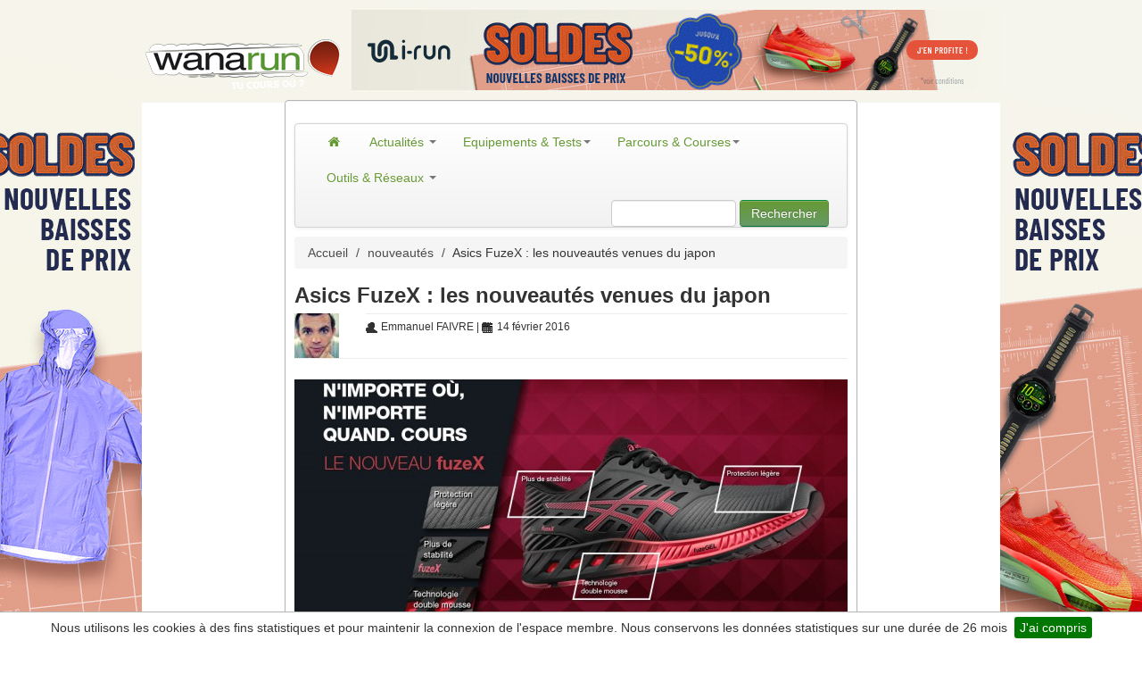

--- FILE ---
content_type: text/html; charset=UTF-8
request_url: https://www.wanarun.net/blog/asics-fuzex-nouveautes-venues-japon-48237.html
body_size: 15671
content:
<!DOCTYPE html>
<html xmlns="http://www.w3.org/1999/xhtml" lang="fr"><head>
<title>Asics FuzeX : les nouveautés venues du japon</title>
<link rel="alternate"
	href="https://www.wanarun.net/blog/asics-fuzex-nouveautes-venues-japon-48237.html"
	hreflang="fr-fr" />
<link rel="amphtml" href="https://www.wanarun.net/blog/asics-fuzex-nouveautes-venues-japon-48237.html/amp" />
<meta name="robots" content="index,follow,all" />
	<meta http-equiv="Content-Type" content="text/html; charset=utf-8" />
<meta name=viewport content="width=device-width, initial-scale=1">
<meta name="apple-itunes-app" content="app-id=444077787">
<meta property="fb:admins" content="702772938" />
<meta property="fb:pages" content="38749845722" />
<link rel="alternate" type="application/rss+xml"
	title="Wanarun RSS Feed" href="https://www.wanarun.net/blog/feed" />
	    <link
	href="/dist/wanarun.css?id=762a6a0017f03754b9e99"
	rel="stylesheet" type="text/css" media="screen" />
                    <style type="text/css">
            /* Large desktop */
/* passage habillage en https */
@media (min-width: 1200px) {
	body {
		background: url("https://www1.wanarun.net/view/3") no-repeat scroll center top #FFFFFF;
	}
	.top-habillage {
		height: 102px;
	}
}

/* Portrait tablet to landscape and desktop */
/* passage habillage en https */
@media (min-width: 768px) and (max-width: 979px) {
	body {
		background: url("https://www1.wanarun.net/view/3") no-repeat scroll center top #FFFFFF;
	}
}

/* Landscape phone to portrait tablet */
@media (max-width: 767px) {
	body {
		background: url("/css/img/logo-wanarun-bootstrap-v2.png") no-repeat scroll center top #FFFFFF;

	}
	.top-habillage {
		height: 60px;
	}
}

/* Landscape phones and down */
@media (max-width: 480px) {
	body {
		background: url("/css/img/logo-wanarun-bootstrap-v2.png") no-repeat scroll center top #FFFFFF;

	}
	.top-habillage {
		height: 60px;
	}
}

header {
	height: 0px;
}
.logo {
	height:0px;
	margin-top: 0px;
}
#pub-haut {
	height: 0px;
	margin-top: 0px;
}

#image-pub-haut {
	height: 0px;
	width: 0px;
}

.pub-habillage {
	height: 90px;
	text-align: center;
}            </style>
            <link
	href="/gfx/favicon.ico"
	rel="shortcut icon" />
	<meta name='robots' content='index, follow, max-image-preview:large, max-snippet:-1, max-video-preview:-1' />

	<!-- This site is optimized with the Yoast SEO plugin v18.9 - https://yoast.com/wordpress/plugins/seo/ -->
	<title>Asics FuzeX : les nouveautés venues du japon</title>
	<meta name="description" content="En 2016, le running est tout chamboulé, pour preuve les nouveautés de la marque leader sur le marché français Asics. La grande nouveauté annoncée est la" />
	<link rel="canonical" href="https://www.wanarun.net/blog/asics-fuzex-nouveautes-venues-japon-48237.html" />
	<meta property="og:locale" content="fr_FR" />
	<meta property="og:type" content="article" />
	<meta property="og:title" content="Asics FuzeX : les nouveautés venues du japon" />
	<meta property="og:description" content="En 2016, le running est tout chamboulé, pour preuve les nouveautés de la marque leader sur le marché français Asics. La grande nouveauté annoncée est la" />
	<meta property="og:url" content="https://www.wanarun.net/blog/asics-fuzex-nouveautes-venues-japon-48237.html" />
	<meta property="og:site_name" content="Wanarun, le blog du running, du trail et de la course à pied" />
	<meta property="article:publisher" content="https://www.facebook.com/wanarun/" />
	<meta property="article:published_time" content="2016-02-14T17:12:26+00:00" />
	<meta property="og:image" content="https://www.wanarun.net/blog/wp-content/uploads/2016/02/asics-fuzex.jpg" />
	<meta property="og:image:width" content="1085" />
	<meta property="og:image:height" content="496" />
	<meta property="og:image:type" content="image/jpeg" />
	<meta name="twitter:label1" content="Écrit par" />
	<meta name="twitter:data1" content="Manu" />
	<meta name="twitter:label2" content="Durée de lecture estimée" />
	<meta name="twitter:data2" content="1 minute" />
	<script type="application/ld+json" class="yoast-schema-graph">{"@context":"https://schema.org","@graph":[{"@type":"Organization","@id":"https://www.wanarun.net/blog/#organization","name":"Wanarun","url":"https://www.wanarun.net/blog/","sameAs":["https://www.instagram.com/wanarunnet/","https://www.youtube.com/user/wanarunnet","https://www.facebook.com/wanarun/","https://twitter.com/wanarun"],"logo":{"@type":"ImageObject","inLanguage":"fr-FR","@id":"https://www.wanarun.net/blog/#/schema/logo/image/","url":"https://www.wanarun.net/blog/wp-content/uploads/2018/03/logo-wanarun.jpg","contentUrl":"https://www.wanarun.net/blog/wp-content/uploads/2018/03/logo-wanarun.jpg","width":1196,"height":1082,"caption":"Wanarun"},"image":{"@id":"https://www.wanarun.net/blog/#/schema/logo/image/"}},{"@type":"WebSite","@id":"https://www.wanarun.net/blog/#website","url":"https://www.wanarun.net/blog/","name":"Wanarun, le blog du running, du trail et de la course à pied","description":"Informations, remarques, avis, conseils sur la course à pied.","publisher":{"@id":"https://www.wanarun.net/blog/#organization"},"potentialAction":[{"@type":"SearchAction","target":{"@type":"EntryPoint","urlTemplate":"https://www.wanarun.net/blog/?s={search_term_string}"},"query-input":"required name=search_term_string"}],"inLanguage":"fr-FR"},{"@type":"ImageObject","inLanguage":"fr-FR","@id":"https://www.wanarun.net/blog/asics-fuzex-nouveautes-venues-japon-48237.html#primaryimage","url":"https://www.wanarun.net/blog/wp-content/uploads/2016/02/asics-fuzex.jpg","contentUrl":"https://www.wanarun.net/blog/wp-content/uploads/2016/02/asics-fuzex.jpg","width":1085,"height":496},{"@type":"WebPage","@id":"https://www.wanarun.net/blog/asics-fuzex-nouveautes-venues-japon-48237.html#webpage","url":"https://www.wanarun.net/blog/asics-fuzex-nouveautes-venues-japon-48237.html","name":"Asics FuzeX : les nouveautés venues du japon","isPartOf":{"@id":"https://www.wanarun.net/blog/#website"},"primaryImageOfPage":{"@id":"https://www.wanarun.net/blog/asics-fuzex-nouveautes-venues-japon-48237.html#primaryimage"},"datePublished":"2016-02-14T17:12:26+00:00","dateModified":"2016-02-14T17:12:26+00:00","description":"En 2016, le running est tout chamboulé, pour preuve les nouveautés de la marque leader sur le marché français Asics. La grande nouveauté annoncée est la","breadcrumb":{"@id":"https://www.wanarun.net/blog/asics-fuzex-nouveautes-venues-japon-48237.html#breadcrumb"},"inLanguage":"fr-FR","potentialAction":[{"@type":"ReadAction","target":["https://www.wanarun.net/blog/asics-fuzex-nouveautes-venues-japon-48237.html"]}]},{"@type":"BreadcrumbList","@id":"https://www.wanarun.net/blog/asics-fuzex-nouveautes-venues-japon-48237.html#breadcrumb","itemListElement":[{"@type":"ListItem","position":1,"name":"Asics FuzeX : les nouveautés venues du japon"}]},{"@type":"Article","@id":"https://www.wanarun.net/blog/asics-fuzex-nouveautes-venues-japon-48237.html#article","isPartOf":{"@id":"https://www.wanarun.net/blog/asics-fuzex-nouveautes-venues-japon-48237.html#webpage"},"author":{"@id":"https://www.wanarun.net/blog/#/schema/person/bfb3bc166306771639fdc2bc6ac79771"},"headline":"Asics FuzeX : les nouveautés venues du japon","datePublished":"2016-02-14T17:12:26+00:00","dateModified":"2016-02-14T17:12:26+00:00","mainEntityOfPage":{"@id":"https://www.wanarun.net/blog/asics-fuzex-nouveautes-venues-japon-48237.html#webpage"},"wordCount":280,"commentCount":0,"publisher":{"@id":"https://www.wanarun.net/blog/#organization"},"image":{"@id":"https://www.wanarun.net/blog/asics-fuzex-nouveautes-venues-japon-48237.html#primaryimage"},"thumbnailUrl":"https://www.wanarun.net/blog/wp-content/uploads/2016/02/asics-fuzex.jpg","articleSection":["nouveautés"],"inLanguage":"fr-FR","potentialAction":[{"@type":"CommentAction","name":"Comment","target":["https://www.wanarun.net/blog/asics-fuzex-nouveautes-venues-japon-48237.html#respond"]}]},{"@type":"Person","@id":"https://www.wanarun.net/blog/#/schema/person/bfb3bc166306771639fdc2bc6ac79771","name":"Manu","image":{"@type":"ImageObject","inLanguage":"fr-FR","@id":"https://www.wanarun.net/blog/#/schema/person/image/","url":"https://secure.gravatar.com/avatar/717b7c28298e2900c61bceb611a4918a?s=96&d=mm&r=g","contentUrl":"https://secure.gravatar.com/avatar/717b7c28298e2900c61bceb611a4918a?s=96&d=mm&r=g","caption":"Manu"},"sameAs":["https://www.wanarun.net"],"url":"https://www.wanarun.net/blog/author/admin"}]}</script>
	<!-- / Yoast SEO plugin. -->


<link rel="amphtml" href="https://www.wanarun.net/blog/asics-fuzex-nouveautes-venues-japon-48237.html?amp" /><meta name="generator" content="AMP for WP 1.0.93.2"/><link rel='dns-prefetch' href='//www.wanarun.net' />
<link rel='dns-prefetch' href='//s.w.org' />
		<script type="text/javascript">
			window._wpemojiSettings = {"baseUrl":"https:\/\/s.w.org\/images\/core\/emoji\/13.1.0\/72x72\/","ext":".png","svgUrl":"https:\/\/s.w.org\/images\/core\/emoji\/13.1.0\/svg\/","svgExt":".svg","source":{"concatemoji":"https:\/\/www.wanarun.net\/blog\/wp-includes\/js\/wp-emoji-release.min.js?ver=5.8.3"}};
			!function(e,a,t){var n,r,o,i=a.createElement("canvas"),p=i.getContext&&i.getContext("2d");function s(e,t){var a=String.fromCharCode;p.clearRect(0,0,i.width,i.height),p.fillText(a.apply(this,e),0,0);e=i.toDataURL();return p.clearRect(0,0,i.width,i.height),p.fillText(a.apply(this,t),0,0),e===i.toDataURL()}function c(e){var t=a.createElement("script");t.src=e,t.defer=t.type="text/javascript",a.getElementsByTagName("head")[0].appendChild(t)}for(o=Array("flag","emoji"),t.supports={everything:!0,everythingExceptFlag:!0},r=0;r<o.length;r++)t.supports[o[r]]=function(e){if(!p||!p.fillText)return!1;switch(p.textBaseline="top",p.font="600 32px Arial",e){case"flag":return s([127987,65039,8205,9895,65039],[127987,65039,8203,9895,65039])?!1:!s([55356,56826,55356,56819],[55356,56826,8203,55356,56819])&&!s([55356,57332,56128,56423,56128,56418,56128,56421,56128,56430,56128,56423,56128,56447],[55356,57332,8203,56128,56423,8203,56128,56418,8203,56128,56421,8203,56128,56430,8203,56128,56423,8203,56128,56447]);case"emoji":return!s([10084,65039,8205,55357,56613],[10084,65039,8203,55357,56613])}return!1}(o[r]),t.supports.everything=t.supports.everything&&t.supports[o[r]],"flag"!==o[r]&&(t.supports.everythingExceptFlag=t.supports.everythingExceptFlag&&t.supports[o[r]]);t.supports.everythingExceptFlag=t.supports.everythingExceptFlag&&!t.supports.flag,t.DOMReady=!1,t.readyCallback=function(){t.DOMReady=!0},t.supports.everything||(n=function(){t.readyCallback()},a.addEventListener?(a.addEventListener("DOMContentLoaded",n,!1),e.addEventListener("load",n,!1)):(e.attachEvent("onload",n),a.attachEvent("onreadystatechange",function(){"complete"===a.readyState&&t.readyCallback()})),(n=t.source||{}).concatemoji?c(n.concatemoji):n.wpemoji&&n.twemoji&&(c(n.twemoji),c(n.wpemoji)))}(window,document,window._wpemojiSettings);
		</script>
		<style type="text/css">
img.wp-smiley,
img.emoji {
	display: inline !important;
	border: none !important;
	box-shadow: none !important;
	height: 1em !important;
	width: 1em !important;
	margin: 0 .07em !important;
	vertical-align: -0.1em !important;
	background: none !important;
	padding: 0 !important;
}
</style>
	<link rel="https://api.w.org/" href="https://www.wanarun.net/blog/wp-json/" /><link rel="alternate" type="application/json" href="https://www.wanarun.net/blog/wp-json/wp/v2/posts/48237" /><link rel="alternate" type="application/json+oembed" href="https://www.wanarun.net/blog/wp-json/oembed/1.0/embed?url=https%3A%2F%2Fwww.wanarun.net%2Fblog%2Fasics-fuzex-nouveautes-venues-japon-48237.html" />
<link rel="alternate" type="text/xml+oembed" href="https://www.wanarun.net/blog/wp-json/oembed/1.0/embed?url=https%3A%2F%2Fwww.wanarun.net%2Fblog%2Fasics-fuzex-nouveautes-venues-japon-48237.html&#038;format=xml" />
			<style>
			#related_posts_thumbnails li{
				border-right: 1px solid #FFFFFF;
				background-color: #FFFFFF			}
			#related_posts_thumbnails li:hover{
				background-color: #FFFFFF;
			}
			.relpost_content{
				font-size:	12px;
				color: 		#000000;
			}
			.relpost-block-single{
				background-color: #FFFFFF;
				border-right: 1px solid  #FFFFFF;
				border-left: 1px solid  #FFFFFF;
				margin-right: -1px;
			}
			.relpost-block-single:hover{
				background-color: #FFFFFF;
			}
		</style>

			<!-- Google tag (gtag.js) -->
	<script async src="https://www.googletagmanager.com/gtag/js?id=G-D6FYQJ25YS"></script>
	<script>
  	window.dataLayer = window.dataLayer || [];
  	function gtag(){dataLayer.push(arguments);}
  	gtag('js', new Date());
  	gtag('config', 'G-D6FYQJ25YS');
	</script>
	</head>
<body>
	<div class="top-habillage">
		<div class="pub-habillage">
			<a target="_new" href="https://www1.wanarun.net/click/3"> <img alt="Running, Trail, Fitness"
				class="pub-habillage" src="/css/background/transparent.png"
				width="1600" height="100" />
			</a>
		</div>
	</div>
	<div id="content" style="display: flex;" >
	<div id="left-side" onclick="window.open('https://www1.wanarun.net/click/3');" style="cursor: pointer;height: 950px;display: relative; width: 640px;float: right;z-index: 1;">
        &nbsp;
	</div>
	<div class="global-cadre well container">
		<header id="overview wana-header">
			<div class="logo"></div>
			<div id="pub-haut">
                			</div>
		</header>
				<div>&nbsp;</div>
		<div class="navbar yamm">
			<div class="navbar-inner">
				<button type="button" class="btn btn-navbar" data-toggle="collapse"
					data-target="#nav1">
					<span class="icon-bar"></span> <span class="icon-bar"></span> <span
						class="icon-bar"></span>
				</button>
				<div class="nav-collapse collapse" id="nav1">
					<ul class="nav">
						<!-- Actualites -->
						<li class="dropdown yamm-fullwidth"><a href="/"
							><i class="icon-home"></i> </a> <!-- Classic list -->
						
						<li class="dropdown yamm-fullwidth"><a href="/blog/"
							class="dropdown-toggle" data-toggle="dropdown"> Actualités <b
								class="caret"></b>
						</a>
							<ul class="dropdown-menu">
								<li>
									<!-- Content container to add padding -->
									<div class="yamm-content">
										<div class="row-fluid">
											<ul class="span3 unstyled">
												<li><p>
														<strong>Préparation</strong>
													</p></li>
												<li><a href="/blog/entrainement">Entrainements</a></li>
												<li><a href="/blog/nutrition">Nutrition</a></li>
												<li><a href="/blog/sante">Santé</a></li>
											</ul>
											<ul class="span3 unstyled">
												<li><p>
														<strong>Course</strong>
													</p></li>
												<li><a href="/blog/course/compte-rendu">Compte-rendu</a></li>
												<li><a href="/blog/athletes">Athlètes</a></li>
											</ul>
											<ul class="span2 unstyled">
												<li><p>
														<strong>La rédaction</strong>
													</p></li>
												<li><a href="/blog/videos">Vidéos</a></li>
												<li><a href="/blog/litterature">Lecture</a></li>
												<li><a href="/blog/humeur">Humeur</a></li>
											</ul>
<div class="span4 hidden-phone">
	<ul class="media-list">
		<li class="media">
			<div class="media-body">
				<a href="https://www.wanarun.net/blog/adidas-ultraboost-5-73647.html" class="pull-right"><img width="155" height="107" src="https://www.wanarun.net/blog/wp-content/uploads/2026/01/adidas-ultraboost-5-155x107.jpg" class="attachment-list-thumbs size-list-thumbs wp-post-image" alt="" loading="lazy" style="width: 60px;height: 41px;" /> </a> <a href="https://www.wanarun.net/blog/adidas-ultraboost-5-73647.html"><h4
						class="media-heading">Test Adidas Ultraboost 5 : retour aux bases...</h4></a>
				
<p>Chaussure emblématique du catalogue adidas depuis près de dix ans, l’Ultraboost a connu de nombreuses évolutions, parfois marquées, parfois plus subtiles. Avec cette cinquième version, la marque allemande semble avoir trouvé un point...			</div>
		</li>
	</ul>
</div>										</div>
									</div>
								</li>
							</ul></li>
						<!-- Classic dropdown -->
						<li class="dropdown yamm-fullwidth"><a href="#"
							class="dropdown-toggle" data-toggle="dropdown"> Equipements & Tests<b
								class="caret"></b>
						</a>
							<ul class="dropdown-menu">
								<li>
									<!-- Content container to add padding -->
									<div class="yamm-content">
										<div class="row-fluid">
											<ul class="span3 unstyled">
												<li><p>
                                                        <strong><a href="/blog/test/montre-gps">Montres GPS</a></strong>
										    		</p>
                                                </li>
												<li><a href="/blog/test/montre-gps/garmin">Garmin</a></li>
                                                <li><a href="/blog/test/montre-gps/polar">Polar</a></li>
                                                <li><a href="/blog/test/montre-gps/suunto">Suunto</a></li>
                                                <li><a href="/blog/test/montre-gps/coros">Coros</a></li>
                                                <li><p>
                                                        <strong>Chaussures</strong>
                                                    </p>
                                                </li>
                                                <li><a href="/blog/test/chaussures/running">Running</a></li>
                                                <li><a href="/blog/test/chaussures/trail">Trail</a></li>
                                            </ul>
                                            <ul class="span3 unstyled">
                                                <li><p>
                                                        <strong>Textile</strong>
                                                    </p></li>
                                                <li><a href="/blog/test/textiles/veste-coupe-vent">Veste coupe-vent</a></li>
                                                <li><a href="/blog/test/textiles/ete">Eté</a></li>
                                                <li><a href="/blog/test/textiles/hiver">Hiver</a></li>
                                                <li><a href="/blog/test/textiles/compression">Compression</a></li>
                                                <li><a href="/blog/test/textiles/triathlon">Triathlon</a></li>
                                                <li><a href="/blog/test/textiles/cyclisme">Cyclisme</a></li>

                                            </ul>
											<ul class="span2 unstyled">
                                                <li><p>
                                                        <strong>Accessoires</strong>
                                                    </p>
                                                </li>
                                                <li><a href="/blog/test/accessoires/lampe-frontale">Lampes frontales</a></li>
                                                <li><a href="/blog/test/accessoires/casque-audio">Casques audio</a></li>
                                                <li><a href="/blog/test/accessoires/chaussettes">Chaussettes</a></li>
                                                <li><a href="/blog/test/accessoires/lunettes">Lunettes</a></li>
                                                <li><a href="/blog/test/accessoires/sac">Sacs</a></li>
												</ul>
											<div class="span4 hidden-phone">
												<ul class="media-list">
													<li class="media">
														<div class="media-body">
															<a target="_new" href="http://montre-cardio-gps.com/?sid=3"
																class="pull-right" target="_new"><img width="64"
																src="/gfx/montre-cardio-gps-icon.jpg"
																class="media-object" alt="Montre cardio GPS"> </a> <a
																href="http://montre-cardio-gps.com/" target="_new"><h4 class="media-heading">Choisir la bonne
																	montre gps</h4></a>Difficile de choisir parmi les dizaines
															de modèles disponibles. Nous vous aidons à trouver la
															montre qui vous convient
														</div>
													</li>
												</ul>
											</div>
										</div>
									</div>
								</li>
							</ul></li>
						<!-- Parcours -->
						<li class="dropdown yamm-fullwidth"><a href="#"
							class="dropdown-toggle" data-toggle="dropdown"> Parcours &
								Courses<b class="caret"></b>
						</a>
							<ul class="dropdown-menu">
								<li>
									<!-- Content container to add padding -->
									<div class="yamm-content">
										<div class="row-fluid">
											<ul class="span2 unstyled">
												<li><p>
														<strong>Parcours</strong>
													</p></li>
												<li><a href="/france-pays-1">France</a></li>
												<li><a href="/paris-ville-1">Paris</a></li>
												<li><a href="/belgique-pays-1">Belgique</a></li>
												<li><a href="/suisse-pays-1">Suisse</a></li>
											</ul>
											<ul class="span2 unstyled">
												<li><p>
														<strong>&nbsp;</strong>
													</p></li>
												<li><a href="/ile-de-france-region-1">Ile de France</a></li>
												<li><a href="/bretagne-region-1">Bretagne</a></li>
												<li><a href="/grand-est-region-1">Grand Est</a></li>
												<li><a href="/auvergne-rhone-alpes-region-1">Rhône-Alpes</a></li>
											</ul>
											<ul class="span2 unstyled">
												<li><p>
														<strong>Courses</strong>
													</p></li>
												<li><a href="/course-a-pied/10-km/">10 km</a></li>
												<li><a href="/course-a-pied/semi-marathon/">Semi-marathon</a></li>
												<li><a href="/course-a-pied/marathon/">Marathon</a></li>
												<li><a href="/course-a-pied/trail/">Trail</a></li>
											</ul>
											<div class="span4 offset2 hidden-phone">
												<ul class="media-list">
													<li class="media">
														<div class="media-body">
															<a href="/blog/marathon-ironman-course-plus-dure-57853.html"
																class="pull-right" target="_new"><img width="64"
																src="/blog/wp-content/uploads/2017/11/marathon-ironman-155x107.jpg"
																class="media-object" alt="Course marathon ironman"> </a> <a
																href="/blog/marathon-ironman-course-plus-dure-57853.html"><h4 class="media-heading">Marathon ou Ironman ?
																	</h4></a>Marathon / IronMan : quelle est la course la plus dure ?.
														</div>
													</li>
												</ul>
											</div>
										</div>
									</div>
								</li>
							</ul></li>
						<!-- Réseaux -->
						<li class="dropdown yamm-fullwidth"><a href="#"
							class="dropdown-toggle" data-toggle="dropdown"> Outils & Réseaux <b
								class="caret"></b>
						</a>
							<ul class="dropdown-menu">
                                <li>
                                    <!-- Content container to add padding -->
                                    <div class="yamm-content">
                                        <div class="row-fluid">
                                            <ul class="span4 unstyled">
                                                <li><p>
                                                        <strong>Outils</strong>
                                                    </p></li>
                                                <li><a href="/suunto-ambit/">Fractionnés sur Suunto Ambit</a></li>
                                                <li><a href="/tableau-calcul-vma/">Tableau d'allure de VMA</a></li>
                                                <li><a href="/calcul-vitesse-course/">Calcul vitesse et distance</a></li>
                                                <li><a href="/calcul-temps-passage/">Calcul temps de passage</a></li>
                                                <li><a href="/blog/etirements-et-course-a-pied-11596.html">Etirements et course à pied</a></li>
                                            </ul>
                                            <ul class="span2 unstyled">
                                                <li><p>
                                                        <strong>Réseaux&nbsp;</strong>
                                                    </p></li>
                                                <li><a href="https://www.facebook.com/wanarun">Facebook</a></li>
                                                <li><a href="https://twitter.com/wanarun">Twitter</a></li>
                                                <li><a href="https://www.instagram.com/wanarunnet/">Instagram</a></li>
                                                <li><a href="https://www.youtube.com/user/wanarunnet">Youtube</a></li>
                                            </ul>
                                            <ul class="span2 unstyled">
                                                <li><p>
                                                        <strong>Strava</strong>
                                                    </p></li>
                                                <li><a href="https://www.strava.com/clubs/wanarun">Club Wanarun</a></li>
                                                <li><a href="https://www.strava.com/athletes/5336258">Manu Wanarun</a></li>
                                                <li><a href="https://www.strava.com/athletes/34385660">Vincent Wanarun</a></li>
                                            </ul>
                                            <div class="span4 hidden-phone">
                                                <ul class="media-list">
                                                    <li class="media">
                                                        <div class="media-body">
                                                            <a href="/tableau-calcul-vma/"
                                                               class="pull-right" target="_new"><img width="64"
                                                                                                     src="/blog/wp-content/uploads/2018/10/calcul-tableau-vma-155x107.jpg"
                                                                                                     class="media-object" alt="tableau calcul vma"> </a> <a
                                                                    href="/tableau-calcul-vma/"><h4 class="media-heading">Tableau d'allure VMA
                                                                </h4></a>Utilisez notre outil pour calculer vos tableaux d'allure VMA.
                                                        </div>
                                                    </li>
                                                </ul>
                                            </div>
                                        </div>
                                    </div>
                                </li>
							</ul></li>
					</ul>
					<form class="navbar-form pull-right hidden-phone" action="/recherche.php">
					<input type="text" name="q" id="q"
						class="span2">
					<button type="submit" class="btn btn-primary">Rechercher</button>
				</form>
				</div>
				<!--/.nav-collapse -->
			</div>
		</div>
				<section>
<div class="row">
    <div class="span8">
                <ul class="breadcrumb hidden-phone"><a class="breadcrump"  href="/">Accueil</a>  <span class="breadcrump divider">/</span> <a class="breadcrump"  href="https://www.wanarun.net/blog/nouveautes">nouveautés</a>  <span class="breadcrump divider">/</span> Asics FuzeX : les nouveautés venues du japon</ul><script type="application/ld+json">
{
"@context": "http://schema.org",
"@type": "BreadcrumbList",
"itemListElement": [
{
            "@type": "ListItem",
            "position": 1,
            "item": {
              "@id": "https://www.wanarun.net/",
              "name": "Accueil"
              }
            },{
            "@type": "ListItem",
            "position": 2,
            "item": {
              "@id": "https://www.wanarun.net/blog/nouveautes",
              "name": "nouveautés"
              }
            },{
            "@type": "ListItem",
            "position": 3,
            "item": {
              "@id": "https://www.wanarun.net/blog/asics-fuzex-nouveautes-venues-japon-48237.html",
              "name": "Asics FuzeX : les nouveautés venues du japon"
              }
            }]
}
</script>
        <article title="Asics FuzeX : les nouveautés venues du japon">
            <h1>
                    Asics FuzeX : les nouveautés venues du japon            </h1>
            <div class="article article-header" id="auteur">
                <div class="row hidden-phone">
                                        <div class="span1">
                        <img alt='Manu'
                             src='/photos/user/c/3/6/6/c3667b4970f2ff331853ff3b82b0699c_user_1.jpg'
                             class='img' />
                    </div>
                    <div class="span7">
                        <hr>
                        <p class="article-meta">
                            <i class="icon-user"></i>
                                                            <span>Emmanuel FAIVRE</span>
                                                        | <i class="icon-calendar"></i>
                            <time datetime="2016-02-14T18:12:26+01:00">14 février 2016</time>

                                                        </span>
                                                    </p>
                        
                    </div>
                </div>
                <div class="row">
                    <div class="span8">
                        <hr />
                    </div>
                </div>
                <div class="row">
                    <div class="span8">&nbsp;</div>
                </div>
            </div>
            <div class="article-content" id="article-content">
                <p><a href="https://www.wanarun.net/blog/wp-content/uploads/2016/02/asics-fuzex.jpg" rel="attachment wp-att-48267"><img loading="lazy" class="aligncenter size-full-single-page wp-image-48267" src="https://www.wanarun.net/blog/wp-content/uploads/2016/02/asics-fuzex-620x283.jpg" alt="asics-fuzex" width="620" height="283" srcset="https://www.wanarun.net/blog/wp-content/uploads/2016/02/asics-fuzex-620x283.jpg 620w, https://www.wanarun.net/blog/wp-content/uploads/2016/02/asics-fuzex-300x137.jpg 300w, https://www.wanarun.net/blog/wp-content/uploads/2016/02/asics-fuzex-768x351.jpg 768w, https://www.wanarun.net/blog/wp-content/uploads/2016/02/asics-fuzex-1024x468.jpg 1024w, https://www.wanarun.net/blog/wp-content/uploads/2016/02/asics-fuzex-150x69.jpg 150w, https://www.wanarun.net/blog/wp-content/uploads/2016/02/asics-fuzex.jpg 1085w" sizes="(max-width: 620px) 100vw, 620px" /></a>En 2016, le running est tout chamboulé, pour preuve les nouveautés de la marque leader sur le marché français Asics. La grande nouveauté annoncée est la création de la gamme de chaussures de running FuzeX qui comprend 2 modèles : FuzeX et FuzeX Lyte. Au niveau du poids, on est dans les standards du marché pour des chaussures destinés à écumer le bitume : 247 grammes pour la version FuzeX Lyte et 280 grammes pour la version FuzeX.</p>
<p>Un design résolument moderne, comme un certain nombre de nouveautés en 2016, les marques n&rsquo;hésitent pas à rompre avec un certain classicisme de la chaussure de running : mesh maillé, couleur blanche / grise et un trait de couleur pour les logos. En créant une nouvelle gamme, Asics rassure ses clients fidèles en améliorant ses modèles historiques : Kinsei, Cumulus, Nimbus, Kayano, Noosa&#8230; Et essaye de conquérir un nouveau public : plus urbain, plus jeune avec des prix très agressifs pour des modèles assez complets : seulement 100 Euros pour la FuzeX Lyte et 130 Euros pour la FuzeX.</p>
<p>Les trois grandes avancées mise en avant sur ce modèle :</p>
<ul>
<li>un mesh en matière moderne et légère</li>
<li>un accueil du talon repensé pour plus de stabilité</li>
<li>un mix de mousse pour un amorti plus complet</li>
</ul>
<p>En plus de ces différents modèles disponibles en plusieurs coloris, Asics propose une gamme de textile FuzeX très jeune : brassières, corsaires avec des imprimés dans l&rsquo;air du temps. Aussi bien pour les femmes que pour les hommes, une gamme qui devrait sans aucun doute séduire un jeune public.</p>
<p>&nbsp;</p>
            </div>
            <div class="hidden-phone" style="
    margin-left: 50px;
    margin-right: 50px;
    margin-top: 20px;
">
            <!-- relpost-thumb-wrapper --><div class="relpost-thumb-wrapper"><!-- filter-class --><div class="relpost-thumb-container"><div style="clear: both"></div><div style="clear: both"></div><!-- relpost-block-container --><div class="relpost-block-container"><a href="https://www.wanarun.net/blog/la-nouvelle-formule-1-de-nike-66634.html"class="relpost-block-single" ><div class="relpost-custom-block-single" style="width: 155px; height: 182px;"><div class="relpost-block-single-image" aria-hidden="true" role="img" style="background: transparent url(https://www.wanarun.net/blog/wp-content/uploads/2019/07/nike-vapor-next-155x107.jpg) no-repeat scroll 0% 0%; width: 155px; height: 107px;"></div><div class="relpost-block-single-text"  style="font-family: Arial;  font-size: 12px;  color: #000000;">La nouvelle formule 1 de Nike</div></div></a><a href="https://www.wanarun.net/blog/columbia-trail-65655.html"class="relpost-block-single" ><div class="relpost-custom-block-single" style="width: 155px; height: 182px;"><div class="relpost-block-single-image" aria-hidden="true" role="img" style="background: transparent url(https://www.wanarun.net/blog/wp-content/uploads/2019/05/columbia-trans-alp-fkt-utmb-7-155x107.jpg) no-repeat scroll 0% 0%; width: 155px; height: 107px;"></div><div class="relpost-block-single-text"  style="font-family: Arial;  font-size: 12px;  color: #000000;">Columbia de mieux en mieux dans le trail</div></div></a><a href="https://www.wanarun.net/blog/unchain-lacets-elastiques-et-fixes-65269.html"class="relpost-block-single" ><div class="relpost-custom-block-single" style="width: 155px; height: 182px;"><div class="relpost-block-single-image" aria-hidden="true" role="img" style="background: transparent url(https://www.wanarun.net/blog/wp-content/uploads/2019/05/unchain-lacets-apres-155x107.jpg) no-repeat scroll 0% 0%; width: 155px; height: 107px;"></div><div class="relpost-block-single-text"  style="font-family: Arial;  font-size: 12px;  color: #000000;">Unchain : lacets élastiques et fixes</div></div></a><a href="https://www.wanarun.net/blog/garmin-forerunner-nouveautes-2019-65258.html"class="relpost-block-single" ><div class="relpost-custom-block-single" style="width: 155px; height: 182px;"><div class="relpost-block-single-image" aria-hidden="true" role="img" style="background: transparent url(https://www.wanarun.net/blog/wp-content/uploads/2019/04/garmin-forerunner-945-1-155x107.png) no-repeat scroll 0% 0%; width: 155px; height: 107px;"></div><div class="relpost-block-single-text"  style="font-family: Arial;  font-size: 12px;  color: #000000;">Garmin Forerunner : nouveautés 2019</div></div></a><a href="https://www.wanarun.net/blog/votre-bracelet-de-temps-de-passage-65179.html"class="relpost-block-single" ><div class="relpost-custom-block-single" style="width: 155px; height: 182px;"><div class="relpost-block-single-image" aria-hidden="true" role="img" style="background: transparent url(https://www.wanarun.net/blog/wp-content/uploads/2019/04/temps-de-passage-155x107.jpg) no-repeat scroll 0% 0%; width: 155px; height: 107px;"></div><div class="relpost-block-single-text"  style="font-family: Arial;  font-size: 12px;  color: #000000;">Votre bracelet de temps de passage</div></div></a><a href="https://www.wanarun.net/blog/bvsport-booster-elite-evo2-64301.html"class="relpost-block-single" ><div class="relpost-custom-block-single" style="width: 155px; height: 182px;"><div class="relpost-block-single-image" aria-hidden="true" role="img" style="background: transparent url(https://www.wanarun.net/blog/wp-content/uploads/2019/03/bvsport-elite-booster-evo2-155x107.jpg) no-repeat scroll 0% 0%; width: 155px; height: 107px;"></div><div class="relpost-block-single-text"  style="font-family: Arial;  font-size: 12px;  color: #000000;">BVSport Booster Elite Evo 2 : nouvelle version</div></div></a><a href="https://www.wanarun.net/blog/arc-teryx-norvan-sl-insulated-63941.html"class="relpost-block-single" ><div class="relpost-custom-block-single" style="width: 155px; height: 182px;"><div class="relpost-block-single-image" aria-hidden="true" role="img" style="background: transparent url(https://www.wanarun.net/blog/wp-content/uploads/2019/01/arc-teryx-norvan-insulated-2-155x107.jpg) no-repeat scroll 0% 0%; width: 155px; height: 107px;"></div><div class="relpost-block-single-text"  style="font-family: Arial;  font-size: 12px;  color: #000000;">Arc Teryx Norvan SL Insulated : la veste ultime</div></div></a><a href="https://www.wanarun.net/blog/adidas-alphaedge-4d-le-futur-cest-maintenant-63210.html"class="relpost-block-single" ><div class="relpost-custom-block-single" style="width: 155px; height: 182px;"><div class="relpost-block-single-image" aria-hidden="true" role="img" style="background: transparent url(https://www.wanarun.net/blog/wp-content/uploads/2018/11/adidas-alphaedge-4D-6-155x107.jpg) no-repeat scroll 0% 0%; width: 155px; height: 107px;"></div><div class="relpost-block-single-text"  style="font-family: Arial;  font-size: 12px;  color: #000000;">adidas Alphaedge 4D : le futur c'est maintenant</div></div></a><a href="https://www.wanarun.net/blog/outils-pour-coureurs-62405.html"class="relpost-block-single" ><div class="relpost-custom-block-single" style="width: 155px; height: 182px;"><div class="relpost-block-single-image" aria-hidden="true" role="img" style="background: transparent url(https://www.wanarun.net/blog/wp-content/uploads/2018/10/calcul-vitesse-distance-155x107.jpg) no-repeat scroll 0% 0%; width: 155px; height: 107px;"></div><div class="relpost-block-single-text"  style="font-family: Arial;  font-size: 12px;  color: #000000;">Outils pour coureurs</div></div></a><a href="https://www.wanarun.net/blog/asics-gel-kayano-25-61866.html"class="relpost-block-single" ><div class="relpost-custom-block-single" style="width: 155px; height: 182px;"><div class="relpost-block-single-image" aria-hidden="true" role="img" style="background: transparent url(https://www.wanarun.net/blog/wp-content/uploads/2018/09/asics-gel-kayano-25-155x107.png) no-repeat scroll 0% 0%; width: 155px; height: 107px;"></div><div class="relpost-block-single-text"  style="font-family: Arial;  font-size: 12px;  color: #000000;">Asics gel Kayano 25 : 25 ans d'innovation</div></div></a><a href="https://www.wanarun.net/blog/nike-pegasus-turbo-fruit-de-la-recherche-61453.html"class="relpost-block-single" ><div class="relpost-custom-block-single" style="width: 155px; height: 182px;"><div class="relpost-block-single-image" aria-label="nike zoom pegasus turbo" role="img" style="background: transparent url(https://www.wanarun.net/blog/wp-content/uploads/2018/08/nike-pegasus-turbo-2018-1-155x107.jpg) no-repeat scroll 0% 0%; width: 155px; height: 107px;"></div><div class="relpost-block-single-text"  style="font-family: Arial;  font-size: 12px;  color: #000000;">Nike Pegasus Turbo : fruit de la recherche</div></div></a><a href="https://www.wanarun.net/blog/kit-de-soin-de-pieds-sidas-un-must-have-61371.html"class="relpost-block-single" ><div class="relpost-custom-block-single" style="width: 155px; height: 182px;"><div class="relpost-block-single-image" aria-hidden="true" role="img" style="background: transparent url(https://www.wanarun.net/blog/wp-content/uploads/2018/07/kit-soin-pied-sidas-ensemble-155x107.jpg) no-repeat scroll 0% 0%; width: 155px; height: 107px;"></div><div class="relpost-block-single-text"  style="font-family: Arial;  font-size: 12px;  color: #000000;">Kit de soin de pieds Sidas : un must-have</div></div></a><a href="https://www.wanarun.net/blog/solar-boost-adidas-59833.html"class="relpost-block-single" ><div class="relpost-custom-block-single" style="width: 155px; height: 182px;"><div class="relpost-block-single-image" aria-hidden="true" role="img" style="background: transparent url(https://www.wanarun.net/blog/wp-content/uploads/2018/05/solar-boost-adidas-155x107.jpg) no-repeat scroll 0% 0%; width: 155px; height: 107px;"></div><div class="relpost-block-single-text"  style="font-family: Arial;  font-size: 12px;  color: #000000;">Solar Boost d'adidas : la grosse nouveauté</div></div></a><a href="https://www.wanarun.net/blog/races-routes-affichiez-vos-exploits-58805.html"class="relpost-block-single" ><div class="relpost-custom-block-single" style="width: 155px; height: 182px;"><div class="relpost-block-single-image" aria-label="Races Routes" role="img" style="background: transparent url(https://www.wanarun.net/blog/wp-content/uploads/2018/03/races_routes_visuel001-155x107.png) no-repeat scroll 0% 0%; width: 155px; height: 107px;"></div><div class="relpost-block-single-text"  style="font-family: Arial;  font-size: 12px;  color: #000000;">Races Routes : et si vous affichiez vos exploits ?</div></div></a><a href="https://www.wanarun.net/blog/fitbit-sassocie-a-adidas-ionic-58655.html"class="relpost-block-single" ><div class="relpost-custom-block-single" style="width: 155px; height: 182px;"><div class="relpost-block-single-image" aria-hidden="true" role="img" style="background: transparent url(https://www.wanarun.net/blog/wp-content/uploads/2018/03/fitbit-ionic-adidas-155x107.jpg) no-repeat scroll 0% 0%; width: 155px; height: 107px;"></div><div class="relpost-block-single-text"  style="font-family: Arial;  font-size: 12px;  color: #000000;">Fitbit s'associe à adidas sur Ionic</div></div></a><a href="https://www.wanarun.net/blog/under-armour-hovr-amorti-zero-gravite-58382.html"class="relpost-block-single" ><div class="relpost-custom-block-single" style="width: 155px; height: 182px;"><div class="relpost-block-single-image" aria-hidden="true" role="img" style="background: transparent url(https://www.wanarun.net/blog/wp-content/uploads/2018/02/under-armour-hovr-zero-gravite-2-155x107.jpg) no-repeat scroll 0% 0%; width: 155px; height: 107px;"></div><div class="relpost-block-single-text"  style="font-family: Arial;  font-size: 12px;  color: #000000;">Under Armour HOVR : un amorti zéro gravité</div></div></a><a href="https://www.wanarun.net/blog/nike-epic-react-flyknit-nouveaute-58280.html"class="relpost-block-single" ><div class="relpost-custom-block-single" style="width: 155px; height: 182px;"><div class="relpost-block-single-image" aria-hidden="true" role="img" style="background: transparent url(https://www.wanarun.net/blog/wp-content/uploads/2018/01/nike-epic-react-flyknit-3-155x107.jpg) no-repeat scroll 0% 0%; width: 155px; height: 107px;"></div><div class="relpost-block-single-text"  style="font-family: Arial;  font-size: 12px;  color: #000000;">Nike Epic React Flyknit : la nouveauté</div></div></a><a href="https://www.wanarun.net/blog/compressport-chupa-chups-euh-comprends-58255.html"class="relpost-block-single" ><div class="relpost-custom-block-single" style="width: 155px; height: 182px;"><div class="relpost-block-single-image" aria-hidden="true" role="img" style="background: transparent url(https://www.wanarun.net/blog/wp-content/uploads/2018/01/Chupachups-blue-pair-min-155x107.png) no-repeat scroll 0% 0%; width: 155px; height: 107px;"></div><div class="relpost-block-single-text"  style="font-family: Arial;  font-size: 12px;  color: #000000;">Compressport Chupa Chups : euh... comprends pas</div></div></a></div><!-- close relpost-block-container --><div style="clear: both"></div></div><!-- close filter class --></div><!-- close relpost-thumb-wrapper -->            </div>
                        
<!-- You can start editing here. -->


            <!-- If comments are open, but there are no comments. -->

            


    <div id="respond">

        <h3>Laisser une r&eacute;ponse</h3>

        <div class="cancel-comment-reply">
            <small><a rel="nofollow" id="cancel-comment-reply-link" href="/blog/asics-fuzex-nouveautes-venues-japon-48237.html#respond" style="display:none;">Cliquez ici pour annuler la réponse.</a></small>
        </div>

        
            <form action="https://www.wanarun.net/blog/wp-comments-post.php" method="post" id="commentform">

                
                    <p>
                        <label for="author">Nom (obligatoire)</label>
                        <input class="span5" type="text" name="author" id="author" value="" size="22" tabindex="1" aria-required='true' />
                    </p>

                    <p>
                        <label for="email">Adresse e-mail (ne sera pas publi&eacute;e) (obligatoire)</label>
                        <input class="span5" type="text" name="email" id="email" value="" size="22" tabindex="2" aria-required='true' />
                    </p>

                    <p>
                        <label for="url">Site Web</label>
                        <input class="span5" type="text" name="url" id="url" value="" size="22" tabindex="3" />
                    </p>

                    
                <!--<p><small><strong>XHTML:</strong> Vous pouvez utiliser ces balises: <code>&lt;a href=&quot;&quot; title=&quot;&quot;&gt; &lt;abbr title=&quot;&quot;&gt; &lt;acronym title=&quot;&quot;&gt; &lt;b&gt; &lt;blockquote cite=&quot;&quot;&gt; &lt;cite&gt; &lt;code&gt; &lt;del datetime=&quot;&quot;&gt; &lt;em&gt; &lt;i&gt; &lt;q cite=&quot;&quot;&gt; &lt;s&gt; &lt;strike&gt; &lt;strong&gt; </code></small></p>-->

                <p><textarea class="span8" name="comment" id="comment" cols="100%" rows="10" tabindex="4"></textarea></p>

                <p><input class="btn btn-primary" name="submit" type="submit" id="submit" tabindex="5" value="Valider" />
                    <input type='hidden' name='comment_post_ID' value='48237' id='comment_post_ID' />
<input type='hidden' name='comment_parent' id='comment_parent' value='0' />
                </p>
                <p style="display: none;"><input type="hidden" id="akismet_comment_nonce" name="akismet_comment_nonce" value="d35d79ebe9" /></p><p style="display: none !important;" class="akismet-fields-container" data-prefix="ak_"><label>&#916;<textarea name="ak_hp_textarea" cols="45" rows="8" maxlength="100"></textarea></label><input type="hidden" id="ak_js_1" name="ak_js" value="91"/><script>document.getElementById( "ak_js_1" ).setAttribute( "value", ( new Date() ).getTime() );</script></p>
            </form>

                </div>
    </div>

                            <div class="span4">
	<div id="connexion-box" class="row">
		<div class="span2 pagination-centered">
			<a href="/lightbox/connexion.php"
				class="btn btn-warning btn-block to_modal"> Se connecter</a>
		</div>
		<div class="span2 pagination-centered">
			<a href="/lightbox/inscription.php"
				class="btn btn-warning btn-block to_modal"> S'inscrire</a>
		</div>
    </div>
    <div id="connexion-box" class="row">
        <div class="span4 pagination-centered">
            <button disabled class="js-push-btn btn btn-warning btn-block to_modal" style="display: none;">
                Activer les notifications
            </button>
        </div>
    </div>
	<a target="_new" href="https://www1.wanarun.net/click/1"> <img
		src="https://www1.wanarun.net/view/1"  width="300" height="250" alt="running meilleures offres"/> </a> <br />
		<div class="row">
	<div class="span4">&nbsp;</div>
</div>
<div class="row">
	<div class="span4">
		<span class="ontitle"
			style="">
			<a href="/blog/huawei-freeclip-2-73656.html">Test du Huawei FreeClip 2 : le casque open-ear le plus léger ? </a>
		</span>
		<img width="300" height="200" src="https://www.wanarun.net/blog/wp-content/uploads/2026/01/huawei-freeclip-2-2-300x200.jpg" class="attachment-small-global size-small-global wp-post-image" alt="" loading="lazy" />	 
			</div>
</div>

<div class="row">
	<div class="span4">&nbsp;</div>
</div>
<div class="row">
	<div class="span4">
		<span class="ontitle"
			style="">
			<a href="/blog/adidas-ultraboost-5-73647.html">Test Adidas Ultraboost 5 : retour aux bases </a>
		</span>
		<img width="300" height="200" src="https://www.wanarun.net/blog/wp-content/uploads/2026/01/adidas-ultraboost-5-300x200.jpg" class="attachment-small-global size-small-global wp-post-image" alt="" loading="lazy" />	 
			</div>
</div>

<div class="row">
	<div class="span4">&nbsp;</div>
</div>
<div class="row">
	<div class="span4">
		<span class="ontitle"
			style="">
			<a href="/blog/renforcement-musculaire-coureur-73627.html">Renforcement musculaire : la bonne résolution pour mieux courir </a>
		</span>
		<img width="300" height="200" src="https://www.wanarun.net/blog/wp-content/uploads/2025/12/renforcement-musculaire-300x200.png" class="attachment-small-global size-small-global wp-post-image" alt="renforcement musculaire" loading="lazy" srcset="https://www.wanarun.net/blog/wp-content/uploads/2025/12/renforcement-musculaire-300x200.png 300w, https://www.wanarun.net/blog/wp-content/uploads/2025/12/renforcement-musculaire-1024x683.png 1024w, https://www.wanarun.net/blog/wp-content/uploads/2025/12/renforcement-musculaire-768x512.png 768w, https://www.wanarun.net/blog/wp-content/uploads/2025/12/renforcement-musculaire-150x100.png 150w, https://www.wanarun.net/blog/wp-content/uploads/2025/12/renforcement-musculaire-620x413.png 620w, https://www.wanarun.net/blog/wp-content/uploads/2025/12/renforcement-musculaire.png 1536w" sizes="(max-width: 300px) 100vw, 300px" />	 
			</div>
</div>

<div class="row">
	<div class="span4">&nbsp;</div>
</div>
<div class="row">
	<div class="span4">
		<span class="ontitle"
			style="">
			<a href="/blog/reprise-course-a-pied-73622.html">Reprendre la course à pied après une coupure </a>
		</span>
		<img width="300" height="200" src="https://www.wanarun.net/blog/wp-content/uploads/2025/12/reprise-course-a-pied-300x200.jpg" class="attachment-small-global size-small-global wp-post-image" alt="reprise course a pied" loading="lazy" srcset="https://www.wanarun.net/blog/wp-content/uploads/2025/12/reprise-course-a-pied-300x200.jpg 300w, https://www.wanarun.net/blog/wp-content/uploads/2025/12/reprise-course-a-pied-1024x683.jpg 1024w, https://www.wanarun.net/blog/wp-content/uploads/2025/12/reprise-course-a-pied-768x513.jpg 768w, https://www.wanarun.net/blog/wp-content/uploads/2025/12/reprise-course-a-pied-150x100.jpg 150w, https://www.wanarun.net/blog/wp-content/uploads/2025/12/reprise-course-a-pied-620x414.jpg 620w, https://www.wanarun.net/blog/wp-content/uploads/2025/12/reprise-course-a-pied.jpg 1500w" sizes="(max-width: 300px) 100vw, 300px" />	 
			</div>
</div>

<div class="row">
	<div class="span4">&nbsp;</div>
</div>
<div class="row">
	<div class="span4">
		<span class="ontitle"
			style="">
			<a href="/blog/seuil-course-a-pied-73616.html">Le seuil en course à pied : comprendre, ressentir et s’entraîner intelligemment </a>
		</span>
		<img width="300" height="200" src="https://www.wanarun.net/blog/wp-content/uploads/2025/12/seuil-course-a-pied-300x200.jpg" class="attachment-small-global size-small-global wp-post-image" alt="" loading="lazy" srcset="https://www.wanarun.net/blog/wp-content/uploads/2025/12/seuil-course-a-pied-300x200.jpg 300w, https://www.wanarun.net/blog/wp-content/uploads/2025/12/seuil-course-a-pied-1024x683.jpg 1024w, https://www.wanarun.net/blog/wp-content/uploads/2025/12/seuil-course-a-pied-768x513.jpg 768w, https://www.wanarun.net/blog/wp-content/uploads/2025/12/seuil-course-a-pied-150x100.jpg 150w, https://www.wanarun.net/blog/wp-content/uploads/2025/12/seuil-course-a-pied-620x414.jpg 620w, https://www.wanarun.net/blog/wp-content/uploads/2025/12/seuil-course-a-pied.jpg 1500w" sizes="(max-width: 300px) 100vw, 300px" />	 
			</div>
</div>

<div class="row">
	<div class="span4">&nbsp;</div>
</div>
<div class="row">
	<div class="span4">
		<span class="ontitle"
			style="">
			<a href="/blog/courir-surcharge-mentale-plaisir-73613.html">Courir avec surcharge mentale : retrouver le plaisir quand la tête est pleine </a>
		</span>
		<img width="300" height="200" src="https://www.wanarun.net/blog/wp-content/uploads/2025/12/courir-surcharge-mentale-plaisir-300x200.jpg" class="attachment-small-global size-small-global wp-post-image" alt="surcharge mentale" loading="lazy" srcset="https://www.wanarun.net/blog/wp-content/uploads/2025/12/courir-surcharge-mentale-plaisir-300x200.jpg 300w, https://www.wanarun.net/blog/wp-content/uploads/2025/12/courir-surcharge-mentale-plaisir-1024x683.jpg 1024w, https://www.wanarun.net/blog/wp-content/uploads/2025/12/courir-surcharge-mentale-plaisir-768x513.jpg 768w, https://www.wanarun.net/blog/wp-content/uploads/2025/12/courir-surcharge-mentale-plaisir-150x100.jpg 150w, https://www.wanarun.net/blog/wp-content/uploads/2025/12/courir-surcharge-mentale-plaisir-620x414.jpg 620w, https://www.wanarun.net/blog/wp-content/uploads/2025/12/courir-surcharge-mentale-plaisir.jpg 1500w" sizes="(max-width: 300px) 100vw, 300px" />	 
			</div>
</div>

<br />
<h2>Meilleurs articles</h2>
<h3>Entrainement</h3>
<table class="table table-striped">
    <tr><td><a href="https://www.wanarun.net/blog/tests-vma-vameval-cooper-72108.html">Test VMA</a></td></tr>
    <tr><td><a href="https://www.wanarun.net/blog/test-vameval-73492.html">Test Vameval</a></td></tr>
    <tr><td><a href="https://www.wanarun.net/blog/luc-leger-73140.html">Test Luc Léger</a></td></tr>
    <tr><td><a href="https://www.wanarun.net/blog/test-cooper-73499.html">Test Cooper</a></td></tr>
    <tr><td><a href="https://www.wanarun.net/blog/test-demi-cooper-73502.html">Test Demi-Cooper</a></td></tr>
    <tr><td><a href="https://www.wanarun.net/blog/aerobie-et-anaerobie-467.html">Aérobie et anaérobie</a></td></tr>
    <tr><td><a href="https://www.wanarun.net/blog/abdominaux-70181.html">Abdominaux</a></td></tr>
    <tr><td><a href="https://www.wanarun.net/blog/plan-dentrainement-marathon-garmin-connect-69646.html">Plan entrainement marathon Garmin connect</a></td></tr>
    <tr><td><a href="https://www.wanarun.net/blog/calculer-sa-vma-avec-un-garmin-forerunner-479.html">Calcul test VMA Garmin</a></td></tr>
    <tr><td><a href="https://www.wanarun.net/blog/allure-et-vitesse-la-difference-2324.html">Différence entre allure et vitesse</a></td></tr>
    <tr><td><a href="https://www.wanarun.net/blog/difference-temps-reel-temps-officiel-39278.html">Différence entre temps réel et temps officiel</a></td></tr>
    <tr><td><a href="https://www.wanarun.net/blog/periode-affutage-73123.html">Période affutage</a></td></tr>
</table>
<h3>Tests Montres</h3>
<table class="table table-striped">
    <tr><td><a href="https://www.wanarun.net/blog/garmin-fenix-6-a-quoi-sattendre-59845.html">Garmin Fenix 6</a></td></tr>
    <tr><td><a href="https://www.wanarun.net/blog/garmin-venu-70371.html">Garmin Venu</a></td></tr>
    <tr><td><a href="https://www.wanarun.net/blog/garmin-pay-70443.html">Garmin Pay</a></td></tr>
    <tr><td><a href="https://www.wanarun.net/blog/garmin-connect-70608.html">Garmin Connect</a></td></tr>
    <tr><td><a href="https://www.wanarun.net/blog/suunto-5-montre-gps-66168.html">Suunto 5</a></td></tr>
    <tr><td><a href="https://www.wanarun.net/blog/suunto-7-montre-gps-69450.html">Suunto 7</a></td></tr>
    <tr><td><a href="https://www.wanarun.net/blog/montre-suunto-9-plus-durable-plus-fiable-plus-precise-60564.html">Suunto 9</a></td></tr>
    <tr><td><a href="https://www.wanarun.net/blog/polar-vantage-le-leader-historique-contre-attaque-62033.html">Polar Vantage</a></td></tr>
    <tr><td><a href="https://www.wanarun.net/blog/polar-grit-x-70269.html">Polar Grit X</a></td></tr>
    <tr><td><a href="https://www.wanarun.net/blog/coros-apex-67584.html">Coros Apex</a></td></tr>
    <tr><td><a href="https://www.i-run.fr/garmin/garmin-fenix/garmin-fenix-8.html">Garmin Fenix 8</a></td></tr>

</table>
<h3>Matériel</h3>
<table class="table table-striped">
    <tr><td><a href="https://www.wanarun.net/blog/stance-chaussettes-techniques-et-funky-66196.html">Chaussettes Stance</a></td></tr>
    <tr><td><a href="https://www.wanarun.net/blog/test-adidas-climacool-ride-13781.html">Adidas Climacool</a></td></tr>
    <tr><td><a href="https://www.wanarun.net/blog/asics-metaride-revolution-64200.html">Asics Metaride</a></td></tr>
    <tr><td><a href="https://www.wanarun.net/blog/puma-ignite-le-test-45415.html">Puma ignite</a></td></tr>
    <tr><td><a href="https://www.wanarun.net/blog/tapis-de-course-hiver-68994.html">Tapis de course</a></td></tr>
    <tr><td><a href="https://www.wanarun.net/blog/entretien-veste-gore-tex-70141.html">Comment laver sa veste Gore Tex</a></td></tr>
    <tr><td><a href="https://www.wanarun.net/blog/brooks-hyperion-elite-69845.html">Brooks Hyperion</a></td></tr>
    <tr><td><a href="https://www.wanarun.net/blog/drop-chaussures-73098.html">Drop chaussures</a></td></tr>
</table>
<h3>Santé</h3>
<table class="table table-striped">
    <tr><td><a href="https://www.wanarun.net/blog/podologue-sport-7689.html">Podologue du sport</a></td></tr>
    <tr><td><a href="https://www.wanarun.net/blog/recette-de-pain-noir-maison-52279.html">Pain noir</a></td></tr>
    <tr><td><a href="https://www.wanarun.net/blog/lentilles-corail-recettes-pour-sportifs-61656.html">Lentilles corail</a></td></tr>
    <tr><td><a href="https://www.wanarun.net/blog/periostite-tibiale-une-solution-29133.html">Periostite tibiale</a></td></tr>
    <tr><td><a href="https://www.wanarun.net/blog/acide-lactique-course-a-pied-65557.html">Acide lactique</a></td></tr>
</table>
<h3>Courses</h3>
<table class="table table-striped">
    <tr><td><a href="https://www.wanarun.net/blog/velo-triathlon-xl-de-gerardmer-66720.html">Triathlon Gerardmer</a></td></tr>
    <tr><td><a href="https://www.wanarun.net/blog/resultats-schneider-electric-marathon-de-paris-2018-a-paris-59458.html">Marathon de Paris</a></td></tr>
    <tr><td><a href="https://www.wanarun.net/blog/marathon-ironman-course-plus-dure-57853.html">Iron man course</a></td></tr>
    <tr><td><a href="https://www.wanarun.net/blog/histoire-du-marathon-27014.html">Histoire et distance du marathon</a></td></tr>
    <tr><td><a href="https://www.wanarun.net/paris-ville-1">Courir à Paris</a></td></tr>

</table>
<h3>Shopping</h3>
<table class="table table-striped">
<tr><td><a href="https://www.i-run.fr/promos/black-friday/garmin.html">Black Friday Garmin</a></td></tr>
<tr><td><a href="https://www.i-run.fr/promos/black-friday/nike.html">Black Friday Nike</a></td></tr>
<tr><td><a href="https://www.i-run.fr/promos/black-friday/adidas.html">Black Friday Adidas</a></td></tr>
<tr><td><a href="https://www.i-run.fr/shokz/">Casque Shokz</a></td></tr>
<tr><td><a href="https://www.i-run.fr/promos/soldes/nike.html">Nike soldes</a></td></tr>
<tr><td><a href="https://www.i-run.fr/promos/soldes/adidas.html">adidas soldes</a></td></tr>
<tr><td><a href="https://www.i-run.fr/promos/soldes/asics.html">Asics soldes</a></td></tr>
<tr><td><a href="https://www.i-run.fr/promos/soldes/">Soldes running</a></td></tr>
<tr><td><a href="https://www.i-run.fr/electronique/Casques-Casques-a-conduction-osseuse-Ecouteurs_c1045/">casque conduction osseuse</a></td></tr>
<tr><td><a href="https://www.i-run.fr/garmin/quelle-garmin-choisir/">Quelle Garmin choisir ?</a></td></tr>
</table>


<a href="https://www1.wanarun.net/click/4">
<img src="https://www1.wanarun.net/view/4" width="300" height="250" alt="Running, Trail, Fitness"/>
</a>
</div>
<div class="span2">&nbsp;</div>
                </section>
</div>
<div id="right-side" onclick="window.open('https://www1.wanarun.net/click/3');" style="cursor: pointer;height: 950px;display: relative; width: 640px;float: left;z-index: 1;">
        &nbsp;
	</div>
	</div>
    <div class="container">
    <footer class="en-footer">
        <div class="footer navbar hidden-phone">
            <div class="row">
                <div class="span3 first">
                    <h4>Le site</h4>
                    <ul>
                        <li>&gt; <span data-atc="L2Jsb2cvYS1wcm9wb3M=" class="atc">Histoire</span></li>
                        <li>&gt; <span data-atc="L2Jsb2cvbGVxdWlwZS1kZS1yZWRhY3Rpb24=" class="atc">Equipe de rédaction</span></li>
                        <li>&gt; <span data-atc="L2Jsb2cvY2d1" class="atc">Conditions d'utilisation</span></li>
                        <li>&gt; <a href="/blog/partenaires">Partenaires</a></li>
                    </ul>
                                            <h4>Promotions</h4>
                        <ul>
                            <li>&gt; <a href="http://www.soldes-running.fr/soldes-hiver.html">soldes hiver</a></li>
                            <li>&gt; <a href="http://www.soldes-running.fr/soldes-ete.html">soldes été</a></li>
                        </ul>
                                        </div>
                <div class="span3">
                    <h4>Contact</h4>
                    <ul>
                        <li>&gt; <span data-atc="L2Jsb2cvbGVxdWlwZS1kZS1yZWRhY3Rpb24=" class="atc">Rédaction</span></li>
                        <li>&gt; <span data-atc="L2Jsb2cvcHVibGljaXRl" class="atc">Publicité</span></li>
                        <li>&gt; <span data-atc="aHR0cHM6Ly9jb3Vyc2VhcGllZC5jb20vYWpvdXRlci5waHA=" class="atc">Référencer une course</span></li>
                        <li>&gt; <span data-atc="L2NvbnRhY3QucGhw" class="atc">Nous contacter</span></li>
                    </ul>
                    <h4>Calendrier</h4>
                    <ul>
                        <li>&gt; <a href="https://courseapied.com/marathon/" title="Calendrier des marathons" target="_new">Marathon</a></li>
                        <li>&gt; <a href="https://courseapied.com/trail/" title="Listes des Trails" target="_new">Trail</a></li>
                        <li>&gt; <a href="https://courseapied.com/spartan-race/" title="Calendrier Spartan Race" target="_new">Spartan Race</a>
                        <li>&gt; <a href="https://courseapied.com/triathlon/" title="Calendrier des triathlons" target="_new">Triathlon</a>
                        </li>
                    </ul>
                </div>
                <div class="span3">
                    <h4><a href="/blog/archives">Archives</a></h4>
                    <ul>
                        <li>&gt; <a href="/france-pays-1">Parcours</a></li>
                        <li>&gt; <a href="/blog/entrainement">Entrainement</a></li>
                        <li>&gt; <a href="/blog/test">Tests</a></li>
                        <li>&gt; <a href="/blog/test/chaussures/running">Chaussures route</a></li>
                        <li>&gt; <a href="/blog/test/chaussures/trail">Chaussures trail</a></li>
                        <li>&gt; <a href="/blog/test/montre-gps">Montres GPS</a></li>
                        <li>&gt; <a href="/blog/lampe-frontale-73481.html">Lampes frontales</a></li>
                        <li>&gt; <a href="/blog/les-educatifs-en-course-a-pied-36841.html" title="éducatifs coursea pied">Educatifs</a></li>
                    </ul>
                </div>
                <div class="span2">
                    <h4>Réseaux Sociaux</h4>
                    <ul>
                        <li>&gt; <span data-atc="aHR0cHM6Ly93d3cuc3RyYXZhLmNvbS9jbHVicy93YW5hcnVuLTEyOTU4NA==" class="atc">Strava</span></li>
                        <li>&gt; <span data-atc="aHR0cHM6Ly93d3cuZmFjZWJvb2suY29tL3dhbmFydW4=" class="atc">Facebook</span></li>
                        <li>&gt; <span data-atc="aHR0cHM6Ly90d2l0dGVyLmNvbS93YW5hcnVu" class="atc">Twitter</span></li>
                        <li>&gt; <span data-atc="aHR0cHM6Ly93d3cuaW5zdGFncmFtLmNvbS93YW5hcnVubmV0Lw==" class="atc">Instagram</span></li>
                        <li>&gt; <span data-atc="aHR0cHM6Ly93d3cueW91dHViZS5jb20vdXNlci93YW5hcnVubmV0" class="atc">Youtube</span></li>
                        <li>&gt; <span data-atc="L2Jsb2cvZmVlZA==" class="atc">RSS</span></li>
                    </ul>
                </div>

            </div>
        </div>
    </footer>
                </div>
    <!-- Ouibounce Modal -->
    <div id="ouibounce-modal" class="modal" style="display: none;"></div>
    <div id="teasing" style="display: none;">
        <div class="modal-header">
            <h3>Suivez l'actualité du Running et du Trail avec Wanarun</h3>
        </div>
        <div class="modal-body">
            <div class="modal-columns">
                Rejoignez la communauté Wanarun et recevez chaque semaine, les
                dernières informations sur l'entrainement, la diététique, le matériel,
                les courses, les athlètes,... <br /> <a
                        href="/lightbox/inscription.php" class="to_modal"><strong>inscrivez-vous
                        !</strong></a>
            </div>
            <div class="modal-columns">
                <strong>Reseaux sociaux</strong><br />
                <a href="https://www.strava.com/clubs/wanarun-129584" title="Strava Wanarun" target="_blank"><img src="/i/strava.jpg" alt="strava wanarun" width="72"/></a>
                <a href="https://twitter.com/wanarun" title="Twitter Wanarun" target="_blank"><img src="/i/twitter.jpg"  alt="twitter wanarun"  width="72"/></a>
                <br />
                <br />
                <a href="https://www.facebook.com/wanarun" title="Facebook Wanarun" target="_blank"><img src="/i/facebook.jpg"  alt="facebook wanarun" width="72"/></a>
                <a href="https://www.instagram.com/wanarunnet/"  title="Instagram Wanarun" target="_blank"><img src="/i/instagram.jpg"  alt="instagram wanarun" width="72"/></a>
            </div>

        </div>
    </div>
    <!-- / Ouibounce        -->
        </div>
            <script language="javascript" src="/dist/app.js?id=522a9d8315210051a1e0" ></script>
                        <script language="javascript" src="/dist/plugin.js?id=45ef2e720cf1b0cf03e2" ></script>
            
<script language="javascript">
 window.onload = function() {
	$("a[href$='.jpg'],a[href$='.jpeg'],a[href$='.png'],a[href$='.gif']").attr('rel', 'gallery').fancybox();
	
		
      var _ouibounce = ouibounce(document.getElementById('ouibounce-modal'), {
        callback: function() {$.fancybox({
        'href': '#teasing'
		});}
      });

      $('body').on('click', function() {
        $('#ouibounce-modal').hide();
      });

      $('#ouibounce-modal .modal-footer').on('click', function() {
        $('#ouibounce-modal').hide();
      });

      $('#ouibounce-modal .modal').on('click', function(e) {
        e.stopPropagation();
      });
		
	
$.cookieBar({
    message: 'Nous utilisons les cookies à des fins statistiques et pour maintenir la connexion de l\'espace membre. Nous conservons les données statistiques sur une durée de 26 mois',
    bottom: true,
    fixed: true,
    acceptButton: true,
    acceptText: 'J\'ai compris',
    expireDays: 365,
    zindex: '1000',
    renewOnVisit: false
});

}
</script>
    <script language="JavaScript">
        const applicationServerPublicKey = 'BFYJi-xMQZxMJJRsOmzYpRlWsbInET-28l0goGduZFUJMZWhQEVyyTGloG8R6xajgQf3oeMntvHltcleLIQm84I';
        const applicationServerKey = urlB64ToUint8Array(applicationServerPublicKey);

        const pushButton = document.querySelector('.js-push-btn');

        var isSubscribed = false;
        var swRegistration = null;
        var eventListener = null;

        function urlB64ToUint8Array(base64String) {
            const padding = '='.repeat((4 - base64String.length % 4) % 4);
            const base64 = (base64String + padding)
                .replace(/\-/g, '+')
                .replace(/_/g, '/');

            const rawData = window.atob(base64);
            const outputArray = new Uint8Array(rawData.length);

            for (i = 0; i < rawData.length; ++i) {
                outputArray[i] = rawData.charCodeAt(i);
            }
            return outputArray;
        }

        function subscribeUser() {
            console.log('subscribe user');
            const applicationServerKey = urlB64ToUint8Array(applicationServerPublicKey);
            swRegistration.pushManager.subscribe({
                userVisibleOnly: true,
                applicationServerKey: applicationServerKey
            })
                .then(function(subscription) {
                    if (isSubscribed)
                        console.log('User is subscribed.');

                    updateSubscriptionOnServer(subscription,1);

                    isSubscribed = true;

                    updateBtn();
                })
                .catch(function(err) {
                    console.log('Failed to subscribe the user: ', err);
                    updateBtn();
                });
        }

        function unSubscribeUser() {
            swRegistration.pushManager.getSubscription()
                .then(function(subscription) {
                    console.log(subscription);
                    if (subscription) {
                        subscription.unsubscribe();
                        swRegistration.unregister().then(function(boolean) {
                            updateSubscriptionOnServer(subscription, 0);
                            isSubscribed = false;
                            updateBtn();
                        }).catch(function(err) {
                            updateBtn();
                        });
                    }
                }).catch(function(err) {
                updateBtn();
            });;
        }

        function updateSubscriptionOnServer(subscription,sub) {
            var subscriptionJson =  JSON.stringify(subscription);
            $.ajax({
                type: "POST",
                url: "/json/sub-push.php",
                data: 'json='+subscriptionJson+'&sub='+sub
            });
        }

        function updateBtn() {
            if (eventListener!=null) {
                pushButton.removeEventListener("click", eventListener);
            }
            if (isSubscribed) {
                pushButton.textContent = 'Désactiver les notifications';
                pushButton.addEventListener("click", unSubscribeUser);
                eventListener = unSubscribeUser;
            } else {
                pushButton.textContent = 'Activer les notifications';
                pushButton.addEventListener("click", subscribeUser);
                eventListener = subscribeUser;
            }
            pushButton.disabled = false;
        }

        if ('serviceWorker' in navigator && 'PushManager' in window) {
            pushButton.style.display="block";
            navigator.serviceWorker.getRegistrations().then(registrations => {
                if (registrations.length==0) {
                    navigator.serviceWorker.register('/js/sw.js')
                        .then(function(swReg) {
                            updateBtn();
                            swRegistration = swReg;
                        })
                        .catch(function(error) {
                            console.error('Service Worker Error', error);
                        });
                }
                else {
                    swRegistration = registrations[0];
                    subscription = swRegistration.pushManager.getSubscription();
                    if (subscription) {
                        isSubscribed = true;
                    } else {
                        isSubscribed = false;
                    }
                    updateBtn();
                }
            });
        }
        function clickOrigin(e){
            var target = e.target;
            var tag = [];
            tag.tagType = target.tagName.toLowerCase();
            tag.tagClass = target.className.split(' ');
            tag.href = target.href;
            tag.id = target.id;
            tag.parent = target.parentNode;

            return tag;
        }


        document.body.onclick = function(e){
            elem = clickOrigin(e);
            var id_tracking='P4572B49155191';
            if (elem.tagType=='a') {
                if (elem.href.indexOf('www.i-run.fr') != -1) {
                    var redirect = 'https://action.metaffiliation.com/trk.php?mclic=' + id_tracking + '&redir=' + encodeURI(elem.href);
                    document.location = redirect;
                    return false;
                }
            }
            if (elem.tagType=='img') {
                if (elem.parent.href.indexOf('www.i-run.fr') != -1) {
                    var redirect = 'https://action.metaffiliation.com/trk.php?mclic=' + id_tracking + '&redir=' + encodeURI(elem.parent.href);
                    document.location = redirect;
                    return false;
                }
            }
            return true;
        };
    </script>
    </body>
    </html>
    